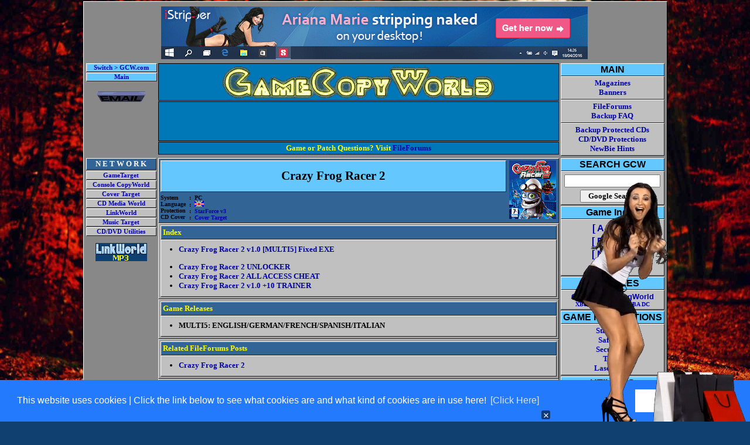

--- FILE ---
content_type: text/css
request_url: https://gamecopyworld.eu/games/gcw.css?r=90502
body_size: 563
content:
body{height:100%;margin:2px 0 0 0;padding:0)}

a:link { color: #0000AA; text-decoration: none; }
a:visited { color: #000055; text-decoration: none; }
a:hover { color: red; }
a:active { color: green; }

table {	font-size: 10pt; }
.i1 { display: block; }
iframe { display: block; }

.lb {   height: 90px; }

p {
	margin-top: 6px;
	margin-bottom: 4px;
	margin-left: 8px;
}

ul {
	margin-top: 4px;
	margin-bottom: 6px;
	margin-left: 26px;
	padding-left: 0px;
}

h1 { 
	display: block;
	font-family: Tahoma;
	font-size:16pt;
	margin-top: 0em;
	margin-bottom: 0em;
	margin-left: 0;
	margin-right: 0;
	font-weight: bold;
}

h2 { 
	display: block;
	font-size: 0.6em;
	margin-top: 0.2em;
	margin-bottom: 0.2em;
	margin-left: 0;
	margin-right: 0;
	font-weight: bold;
}

.t00 {
	border-top	:	1px solid white;
	border-left	:	1px solid white;
	border-right	:	1px solid black;
	border-bottom	:	1px solid black;
	margin:0px 0px 0px 0px;
	}

.t0	{
	background-color:	#888888;
	border-top	:	1px solid white;
	border-left	:	1px solid white;
	border-right	:	1px solid black;
	border-bottom	:	1px solid black;
	width		: 	995px;
	text-align	:	left;
	}

.t1	{
	background	:	#A0A0A0;
	border-top	:	1px solid #EEEEEE;
	border-left	:	1px solid #EEEEEE;
	border-right	:	1px solid #111111;
	border-bottom	:	1px solid #111111;
	}	

.t2	{
	background	:	#326496;
	border-top	:	1px solid white;
	border-left	:	1px solid white;
	border-right	:	1px solid #222222;
	border-bottom	:	1px solid #222222;
	width		: 	100%;
	}	

.t3	{
	background	:	#C0C0C0;
	border-top	:	1px solid white;
	border-left	:	1px solid white;
	border-right	:	1px solid #222222;
	border-bottom	:	1px solid #222222;
	width		: 	100%;
	color		:	black; 
	background	:	#C0C0C0;
	font-family	:	Tahoma;
	font-size	:	10pt;
	}	

.t4	{
	background	:	#808080;
	border-top	:	1px solid black;
	border-left	:	1px solid black;
	border-right	:	1px solid black;
	border-bottom	:	1px solid black;
	width		: 	100%;
	}	

.t5	{
	background	:	#64C8FF;
	border-top	:	1px solid white;
	border-left	:	1px solid white;
	border-right	:	1px solid #222222;
	border-bottom	:	1px solid #222222;
	width		: 	100%;
	color		:	black;
	padding		:	0px;
	font-family	:	Arial;
	text-align	:	center;
	font-weight	:	Bold;
	font-size	:	18pt;
	}	

.t6	{
	background	:	#64C8FF;
	border-top	:	1px solid white;
	border-left	:	1px solid white;
	border-right	:	1px solid #222222;
	border-bottom	:	1px solid #222222;
	width		: 	100%;
	color		:	black;
	padding		:	1px;
	font-family	:	Arial;
	text-align	:	center;
	font-weight	:	Bold;
	font-size	:	12pt;
	}	

.t7	{
	background	:	#326496;
	border-top	:	1px solid white;
	border-left	:	1px solid white;
	border-right	:	1px solid #222222;
	border-bottom	:	1px solid #222222;
	width		: 	100%;
	color		:	yellow;
	font-family	:	Tahoma;
	font-weight	:	Bold;
	font-size	:	10pt;
	}	

.t8	{
	background	:	#C0C0C0;
	border-top	:	1px solid white;
	border-left	:	1px solid white;
	border-right	:	1px solid #222222;
	border-bottom	:	1px solid #222222;
	width		: 	100%;
	padding		:	1px;
	font-family	:	Tahoma;
	font-size	:	10pt;
	}	

.t9	{
	background	:	#AAAAAA;
	border-top	:	1px solid #111111;
	border-left	:	1px solid #111111;
	border-right	:	1px solid #EEEEEE;
	border-bottom	:	1px solid #EEEEEE;
	width		: 	100%;
	padding		:	1px;
	font-family	:	Tahoma;
	font-weight	:	Bold;
	font-size	:	10pt;
	}	

.t10	{
	background	:	#008080;
	border-top	:	1px solid white;
	border-left	:	1px solid white;
	border-right	:	1px solid #222222;
	border-bottom	:	1px solid #222222;
	width		: 	100%;
	height		:	32px;
	color		:	yellow;
	font-family	:	Tahoma;
	font-weight	:	Bold;
	font-size	:	10pt;
	}	

.t11	{
	background	:	#AAAAAA;
	border-top	:	1px solid #111111;
	border-left	:	1px solid #111111;
	border-right	:	1px solid #EEEEEE;
	border-bottom	:	1px solid #EEEEEE;
	width		: 	100%;
	padding		:	1px;
	font-family	:	Tahoma;
	font-size	:	10pt;
	}	

.t12	{
	margin		:	0px;
	padding		:	0px;
	width		: 	100%;
	}	

.t13	{
	background	:	#800000;
	border-top	:	1px solid #111111;
	border-left	:	1px solid #111111;
	border-right	:	1px solid #222222;
	border-bottom	:	1px solid #222222;
	width		: 	100%;
	color		:	yellow;
	font-family	:	Tahoma;
	font-weight	:	Bold;
	font-size	:	10pt;
	}	


.ti1	{
	background	:	#104070;
	border-top	:	1px solid #222222;
	border-left	:	1px solid #222222;
	border-right	:	1px solid white;
	border-bottom	:	1px solid white;
	width		: 	100%;
	text-align	:	center;
	}	

.ti2	{
	background	:	#0078B8;
	border-top	:	1px solid black;
	border-left	:	1px solid black;
	border-right	:	1px solid black;
	border-bottom	:	1px solid black;
	width		: 	100%;
	text-align	:	center;
	color		:	#FFFF00;
	font-family	:	Tahoma;
	font-weight	:	Bold;
	font-size	:	10pt;
	}	

.t1p	{
	margin		:	0px;
	padding		:	0px;
	}	

.tx1	{
	height		:	23px;
	margin		:	0px;
	padding		:	0px;
	}	

.tx2	{
	height		:	20px;
	margin		:	0px;
	padding		:	0px;
	}	

.td1	{ 
	color		:	black; 
	background	:	#C0C0C0;
	font-family	:	Tahoma;
	font-size	:	10pt;
	}

.td2	{
	color		:	#FFFF00;
	font-family	:	Tahoma;
	text-align	:	center;
	font-weight	:	Bold;
	font-size	:	18pt;
	}	

.td3	{
	color		:	black;
	font-family	:	Arial;
	text-align	:	center;
	font-weight	:	Bold;
	font-size	:	24pt;
	}	

.td4	{ 
	color		:	black; 
	background	:	#C0C0C0;
	margin		:	2px;
	border-top	:	1px solid white;
	border-left	:	1px solid white;
	border-right	:	1px solid #222222;
	border-bottom	:	1px solid #222222;
	text-align	:	center;
	font-family	:	Arial;
	font-weight	:	Bold;
	font-size	:	12pt;
	}

.td5	{ 
	color		:	white; 
	background	:	#000000;
	margin		:	2px;
	padding		:	2px;
	border-top	:	1px solid white;
	border-left	:	1px solid white;
	border-right	:	1px solid #222222;
	border-bottom	:	1px solid #222222;
	font-family	:	Arial;
	font-size	:	12pt;
	}

.td6	{ 
	color		:	black; 
	background	:	#C0C0C0;
	margin		:	2px;
	padding		:	2px;
	border-top	:	1px solid white;
	border-left	:	1px solid white;
	border-right	:	1px solid #222222;
	border-bottom	:	1px solid #222222;
	font-family	:	Arial;
	font-size	:	12pt;
	}

.btn	{
	background	:	#C0C0C0;
	border-top	:	1px solid white;
	border-left	:	1px solid white;
	border-right	:	1px solid #222222;
	border-bottom	:	1px solid #222222;
	width		: 	100%;
	text-align	:	center;
	padding		:	1px;
	color		:	black;
	font-family	:	Tahoma;
	font-weight	:	Bold;
	font-size	:	8pt;
	}	

.btn_hdr{
	background	:	#326496;
	border-top	:	1px solid white;
	border-left	:	1px solid white;
	border-right	:	1px solid #222222;
	border-bottom	:	1px solid #222222;
	width		: 	100%;
	text-align	:	center;
	padding		:	1px;
	color		:	white;
	font-family	:	Tahoma;
	font-weight	:	Bold;
	font-size	:	10pt;
	}

#search {
	width		:	12em;
	font-family	:	tahoma;
	font-size	:	13px;
	}